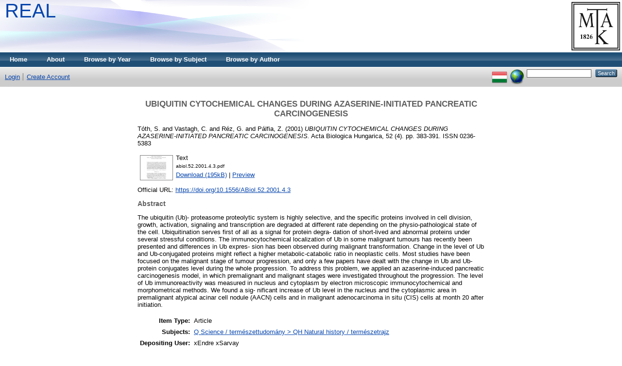

--- FILE ---
content_type: text/html; charset=utf-8
request_url: https://real.mtak.hu/66544/
body_size: 4901
content:
<!DOCTYPE html PUBLIC "-//W3C//DTD XHTML 1.0 Transitional//EN" "http://www.w3.org/TR/xhtml1/DTD/xhtml1-transitional.dtd">
<html xmlns="http://www.w3.org/1999/xhtml">
  <head>
    <title> UBIQUITIN CYTOCHEMICAL CHANGES DURING AZASERINE-INITIATED PANCREATIC CARCINOGENESIS  - Repository of the Academy's Library</title>
	
    <script type="text/javascript" src="/javascript/auto.js"><!-- padder --></script>
    <style type="text/css" media="screen">@import url(/style/auto.css);</style>
    <style type="text/css" media="print">@import url(/style/auto/print.css);</style>
    <link rel="icon" href="/favicon.ico" type="image/x-icon" />
    <link rel="shortcut icon" href="/favicon.ico" type="image/x-icon" />
    <link rel="Top" href="https://real.mtak.hu/" />
    <link rel="Search" href="https://real.mtak.hu/cgi/search" />
    <meta name="eprints.eprintid" content="66544" />
<meta name="eprints.rev_number" content="4" />
<meta name="eprints.eprint_status" content="archive" />
<meta name="eprints.userid" content="3509" />
<meta name="eprints.dir" content="disk0/00/06/65/44" />
<meta name="eprints.datestamp" content="2017-10-30 09:29:06" />
<meta name="eprints.lastmod" content="2021-08-31 23:15:11" />
<meta name="eprints.status_changed" content="2017-10-30 09:29:06" />
<meta name="eprints.type" content="article" />
<meta name="eprints.metadata_visibility" content="show" />
<meta name="eprints.creators_name" content="Tóth, S." />
<meta name="eprints.creators_name" content="Vastagh, C." />
<meta name="eprints.creators_name" content="Réz, G." />
<meta name="eprints.creators_name" content="Pálfia, Z." />
<meta name="eprints.title" content="UBIQUITIN CYTOCHEMICAL CHANGES DURING AZASERINE-INITIATED PANCREATIC CARCINOGENESIS" />
<meta name="eprints.ispublished" content="pub" />
<meta name="eprints.subjects" content="QH" />
<meta name="eprints.full_text_status" content="public" />
<meta name="eprints.abstract" content="The ubiquitin (Ub)- proteasome proteolytic system is highly selective, and the specific proteins involved in cell division, growth, activation, signaling and transcription are degraded at different rate depending on the physio-pathological state of the cell. Ubiquitination serves first of all as a signal for protein degra- dation of short-lived and abnormal proteins under several stressful conditions. The immunocytochemical localization of Ub in some malignant tumours has recently been presented and differences in Ub expres- sion has been observed during malignant transformation. Change in the level of Ub and Ub-conjugated proteins might reflect a higher metabolic-catabolic ratio in neoplastic cells. Most studies have been focused on the malignant stage of tumour progression, and only a few papers have dealt with the change in Ub and Ub-protein conjugates level during the whole progression. To address this problem, we applied an azaserine-induced pancreatic carcinogenesis model, in which premalignant and malignant stages were investigated throughout the progression. The level of Ub immunoreactivity was measured in nucleus and cytoplasm by electron microscopic immunocytochemical and morphometrical methods. We found a sig- nificant increase of Ub level in the nucleus and the cytoplasmic area in premalignant atypical acinar cell nodule (AACN) cells and in malignant adenocarcinoma in situ (CIS) cells at month 20 after initiation." />
<meta name="eprints.date" content="2001" />
<meta name="eprints.date_type" content="published" />
<meta name="eprints.publication" content="Acta Biologica Hungarica" />
<meta name="eprints.volume" content="52" />
<meta name="eprints.number" content="4" />
<meta name="eprints.publisher" content="Akadémiai Kiadó" />
<meta name="eprints.pagerange" content="383-391" />
<meta name="eprints.refereed" content="TRUE" />
<meta name="eprints.issn" content="0236-5383" />
<meta name="eprints.official_url" content="https://doi.org/10.1556/ABiol.52.2001.4.3" />
<meta name="eprints.fp7_project" content="no" />
<meta name="eprints.fp7_type" content="info:eu-repo/semantics/article" />
<meta name="eprints.citation" content="  Tóth, S. and Vastagh, C. and Réz, G. and Pálfia, Z.  (2001) UBIQUITIN CYTOCHEMICAL CHANGES DURING AZASERINE-INITIATED PANCREATIC CARCINOGENESIS.  Acta Biologica Hungarica, 52 (4).  pp. 383-391.  ISSN 0236-5383     " />
<meta name="eprints.document_url" content="http://real.mtak.hu/66544/1/abiol.52.2001.4.3.pdf" />
<link rel="schema.DC" href="http://purl.org/DC/elements/1.0/" />
<meta name="DC.relation" content="http://real.mtak.hu/66544/" />
<meta name="DC.title" content="UBIQUITIN CYTOCHEMICAL CHANGES DURING AZASERINE-INITIATED PANCREATIC CARCINOGENESIS" />
<meta name="DC.creator" content="Tóth, S." />
<meta name="DC.creator" content="Vastagh, C." />
<meta name="DC.creator" content="Réz, G." />
<meta name="DC.creator" content="Pálfia, Z." />
<meta name="DC.subject" content="QH Natural history / természetrajz" />
<meta name="DC.description" content="The ubiquitin (Ub)- proteasome proteolytic system is highly selective, and the specific proteins involved in cell division, growth, activation, signaling and transcription are degraded at different rate depending on the physio-pathological state of the cell. Ubiquitination serves first of all as a signal for protein degra- dation of short-lived and abnormal proteins under several stressful conditions. The immunocytochemical localization of Ub in some malignant tumours has recently been presented and differences in Ub expres- sion has been observed during malignant transformation. Change in the level of Ub and Ub-conjugated proteins might reflect a higher metabolic-catabolic ratio in neoplastic cells. Most studies have been focused on the malignant stage of tumour progression, and only a few papers have dealt with the change in Ub and Ub-protein conjugates level during the whole progression. To address this problem, we applied an azaserine-induced pancreatic carcinogenesis model, in which premalignant and malignant stages were investigated throughout the progression. The level of Ub immunoreactivity was measured in nucleus and cytoplasm by electron microscopic immunocytochemical and morphometrical methods. We found a sig- nificant increase of Ub level in the nucleus and the cytoplasmic area in premalignant atypical acinar cell nodule (AACN) cells and in malignant adenocarcinoma in situ (CIS) cells at month 20 after initiation." />
<meta name="DC.publisher" content="Akadémiai Kiadó" />
<meta name="DC.date" content="2001" />
<meta name="DC.type" content="Article" />
<meta name="DC.type" content="PeerReviewed" />
<meta name="DC.format" content="text" />
<meta name="DC.language" content="en" />
<meta name="DC.identifier" content="http://real.mtak.hu/66544/1/abiol.52.2001.4.3.pdf" />
<meta name="DC.identifier" content="  Tóth, S. and Vastagh, C. and Réz, G. and Pálfia, Z.  (2001) UBIQUITIN CYTOCHEMICAL CHANGES DURING AZASERINE-INITIATED PANCREATIC CARCINOGENESIS.  Acta Biologica Hungarica, 52 (4).  pp. 383-391.  ISSN 0236-5383     " />
<meta name="DC.relation" content="https://doi.org/10.1556/ABiol.52.2001.4.3" />
<link rel="alternate" href="http://real.mtak.hu/cgi/export/eprint/66544/RDFXML/REAL-eprint-66544.rdf" type="application/rdf+xml" title="RDF+XML" />
<link rel="alternate" href="http://real.mtak.hu/cgi/export/eprint/66544/BibTeX/REAL-eprint-66544.bib" type="text/plain" title="BibTeX" />
<link rel="alternate" href="http://real.mtak.hu/cgi/export/eprint/66544/RDFNT/REAL-eprint-66544.nt" type="text/plain" title="RDF+N-Triples" />
<link rel="alternate" href="http://real.mtak.hu/cgi/export/eprint/66544/JSON/REAL-eprint-66544.js" type="application/json; charset=utf-8" title="JSON" />
<link rel="alternate" href="http://real.mtak.hu/cgi/export/eprint/66544/DC/REAL-eprint-66544.txt" type="text/plain; charset=utf-8" title="Dublin Core" />
<link rel="alternate" href="http://real.mtak.hu/cgi/export/eprint/66544/DC_Ext/REAL-eprint-66544.txt" type="text/plain; charset=utf-8" title="Dublin Core" />
<link rel="alternate" href="http://real.mtak.hu/cgi/export/eprint/66544/Atom/REAL-eprint-66544.xml" type="application/atom+xml;charset=utf-8" title="Atom" />
<link rel="alternate" href="http://real.mtak.hu/cgi/export/eprint/66544/Simple/REAL-eprint-66544.txt" type="text/plain; charset=utf-8" title="Simple Metadata" />
<link rel="alternate" href="http://real.mtak.hu/cgi/export/eprint/66544/Refer/REAL-eprint-66544.refer" type="text/plain" title="Refer" />
<link rel="alternate" href="http://real.mtak.hu/cgi/export/eprint/66544/METS/REAL-eprint-66544.xml" type="text/xml; charset=utf-8" title="METS" />
<link rel="alternate" href="http://real.mtak.hu/cgi/export/eprint/66544/HTML/REAL-eprint-66544.html" type="text/html; charset=utf-8" title="HTML Citation" />
<link rel="alternate" href="http://real.mtak.hu/cgi/export/eprint/66544/Text/REAL-eprint-66544.txt" type="text/plain; charset=utf-8" title="ASCII Citation" />
<link rel="alternate" href="http://real.mtak.hu/cgi/export/eprint/66544/ContextObject/REAL-eprint-66544.xml" type="text/xml; charset=utf-8" title="OpenURL ContextObject" />
<link rel="alternate" href="http://real.mtak.hu/cgi/export/eprint/66544/EndNote/REAL-eprint-66544.enw" type="text/plain; charset=utf-8" title="EndNote" />
<link rel="alternate" href="http://real.mtak.hu/cgi/export/eprint/66544/COinS/REAL-eprint-66544.txt" type="text/plain; charset=utf-8" title="OpenURL ContextObject in Span" />
<link rel="alternate" href="http://real.mtak.hu/cgi/export/eprint/66544/MODS/REAL-eprint-66544.xml" type="text/xml; charset=utf-8" title="MODS" />
<link rel="alternate" href="http://real.mtak.hu/cgi/export/eprint/66544/DIDL/REAL-eprint-66544.xml" type="text/xml; charset=utf-8" title="MPEG-21 DIDL" />
<link rel="alternate" href="http://real.mtak.hu/cgi/export/eprint/66544/XML/REAL-eprint-66544.xml" type="application/vnd.eprints.data+xml; charset=utf-8" title="EP3 XML" />
<link rel="alternate" href="http://real.mtak.hu/cgi/export/eprint/66544/RIS/REAL-eprint-66544.ris" type="text/plain" title="Reference Manager" />
<link rel="alternate" href="http://real.mtak.hu/cgi/export/eprint/66544/RDFN3/REAL-eprint-66544.n3" type="text/n3" title="RDF+N3" />
<link rel="Top" href="https://real.mtak.hu/" />
    <link rel="Sword" href="https://real.mtak.hu/sword-app/servicedocument" />
    <link rel="SwordDeposit" href="https://real.mtak.hu/id/contents" />
    <link rel="Search" type="text/html" href="http:///cgi/search" />
    <link rel="Search" type="application/opensearchdescription+xml" href="http:///cgi/opensearchdescription" />
    <script type="text/javascript" src="https://www.google.com/jsapi"><!--padder--></script><script type="text/javascript">
// <![CDATA[
google.load("visualization", "1", {packages:["corechart", "geochart"]});
// ]]></script><script type="text/javascript">
// <![CDATA[
var eprints_http_root = "https:\/\/real.mtak.hu";
var eprints_http_cgiroot = "https:\/\/real.mtak.hu\/cgi";
var eprints_oai_archive_id = "real.mtak.hu";
var eprints_logged_in = false;
// ]]></script>
    <style type="text/css">.ep_logged_in { display: none }</style>
    <link rel="stylesheet" type="text/css" href="/style/auto-3.3.15.css" />
    <script type="text/javascript" src="/javascript/auto-3.3.15.js"><!--padder--></script>
    <!--[if lte IE 6]>
        <link rel="stylesheet" type="text/css" href="/style/ie6.css" />
   <![endif]-->
    <meta name="Generator" content="EPrints 3.3.15" />
    <meta http-equiv="Content-Type" content="text/html; charset=UTF-8" />
    <meta http-equiv="Content-Language" content="en" />
    
    <style type="text/css" media="screen">@import url(/style/auto/nojs.css);</style>
    <script type="text/javascript" src="/javascript/auto/jscss.js"><!-- padder --></script>
  </head>
  <body bgcolor="#ffffff" text="#000000">
    
    <div class="ep_tm_header ep_noprint">
      <div class="ep_tm_logo"><a href="http://konyvtar.mta.hu" target="blank"><img alt="MTA KIK" src="/images/sitelogo.jpg" /></a></div>
<!--      <div><a class="ep_tm_archivetitle" href="{$config{frontpage}}"><epc:phrase ref="archive_name"/></a></div> -->
      <div><a class="ep_tm_archivetitle" href="https://real.mtak.hu/"> REAL </a></div>

  <ul class="ep_tm_menu"><li><a href="https://real.mtak.hu">Home</a></li><li><a href="https://real.mtak.hu/information.html">About</a></li><li><a href="https://real.mtak.hu/view/year/">Browse by Year</a></li><li><a href="https://real.mtak.hu/view/subjects/">Browse by Subject</a></li>
<!--<li><a href="{$config{http_url}}/view/divisions/"><epc:phrase ref="bin/generate_views:indextitleprefix" /><epc:phrase ref="viewname_eprint_divisions" /></a></li>--><li><a href="https://real.mtak.hu/view/creators/">Browse by Author</a></li></ul>

  <table class="ep_tm_searchbar" border="0" cellpadding="0" cellspacing="0" width="100%">
    <tr>
<!-- Letilt      <td align="left"><epc:pin ref="login_status"/></td> -->
      <td align="left"><ul class="ep_tm_key_tools" id="ep_tm_menu_tools"><li><a href="https://real.mtak.hu/cgi/users/home">Login</a></li><li><a href="/cgi/register">Create Account</a></li></ul></td> 
      <td align="right" style="white-space: nowrap">
	  	<div id="ep_tm_languages"><a href="/cgi/set_lang?lang=hu&amp;referrer=https%3A%2F%2Freal.mtak.hu%2F66544%2F" title="Magyar"><img src="/images/flags/hu.png" align="top" border="0" alt="Magyar" /></a><a href="/cgi/set_lang?referrer=https%3A%2F%2Freal.mtak.hu%2F66544%2F" title="Clear Cookie - decide language by browser settings"><img src="/images/flags/aero.png" align="top" border="0" alt="Clear Cookie - decide language by browser settings" /></a></div>
        <form method="get" accept-charset="utf-8" action="https://real.mtak.hu/cgi/search" style="display:inline">
          <input class="ep_tm_searchbarbox" size="20" type="text" name="q" />
          <input class="ep_tm_searchbarbutton" value="Search" type="submit" name="_action_search" />
          <input type="hidden" name="_action_search" value="Search" />
          <input type="hidden" name="_order" value="bytitle" />
          <input type="hidden" name="basic_srchtype" value="ALL" />
          <input type="hidden" name="_satisfyall" value="ALL" />
        </form>
      </td>
    </tr>
  </table>
</div>


<div align="center">
  
  <table width="720" class="ep_tm_main"><tr><td align="left">
    <h1 class="ep_tm_pagetitle">

UBIQUITIN CYTOCHEMICAL CHANGES DURING AZASERINE-INITIATED PANCREATIC CARCINOGENESIS

</h1>
    <div class="ep_summary_content"><div class="ep_summary_content_left"></div><div class="ep_summary_content_right"></div><div class="ep_summary_content_top"></div><div class="ep_summary_content_main">

  <p style="margin-bottom: 1em">
    


    <span class="person_name">Tóth, S.</span> and <span class="person_name">Vastagh, C.</span> and <span class="person_name">Réz, G.</span> and <span class="person_name">Pálfia, Z.</span>
  

(2001)

<em>UBIQUITIN CYTOCHEMICAL CHANGES DURING AZASERINE-INITIATED PANCREATIC CARCINOGENESIS.</em>


    Acta Biologica Hungarica, 52 (4).
     pp. 383-391.
     ISSN 0236-5383
  


  



  </p>

  

  

    
  
    
      
      <table>
        
          <tr>
            <td valign="top" align="right"><a onmouseover="EPJS_ShowPreview( event, 'doc_preview_388984' );" href="http://real.mtak.hu/66544/1/abiol.52.2001.4.3.pdf" onmouseout="EPJS_HidePreview( event, 'doc_preview_388984' );" class="ep_document_link"><img class="ep_doc_icon" alt="[img]" src="http://real.mtak.hu/66544/1.hassmallThumbnailVersion/abiol.52.2001.4.3.pdf" border="0" /></a><div id="doc_preview_388984" class="ep_preview"><table><tr><td><img class="ep_preview_image" alt="" src="http://real.mtak.hu/66544/1.haspreviewThumbnailVersion/abiol.52.2001.4.3.pdf" border="0" /><div class="ep_preview_title">Preview</div></td></tr></table></div></td>
            <td valign="top">
              

<!-- document citation -->


<span class="ep_document_citation">
<span class="document_format">Text</span>
<br /><span class="document_filename">abiol.52.2001.4.3.pdf</span>



</span>

<br />
              <a href="http://real.mtak.hu/66544/1/abiol.52.2001.4.3.pdf">Download (195kB)</a>
              
			  
			  | <a href="http://real.mtak.hu/66544/1.haslightboxThumbnailVersion/abiol.52.2001.4.3.pdf" rel="lightbox[docs] nofollow" title="   Text &lt;http://real.mtak.hu/66544/1/abiol.52.2001.4.3.pdf&gt; 
abiol.52.2001.4.3.pdf     ">Preview</a>
			  
			  
              
  
              <ul>
              
              </ul>
            </td>
          </tr>
        
      </table>
    

  

  
    <div style="margin-bottom: 1em">
      Official URL: <a href="https://doi.org/10.1556/ABiol.52.2001.4.3">https://doi.org/10.1556/ABiol.52.2001.4.3</a>
    </div>
  

  
    <h2>Abstract</h2>
    <p style="text-align: left; margin: 1em auto 0em auto">The ubiquitin (Ub)- proteasome proteolytic system is highly selective, and the specific proteins involved in cell division, growth, activation, signaling and transcription are degraded at different rate depending on the physio-pathological state of the cell. Ubiquitination serves first of all as a signal for protein degra- dation of short-lived and abnormal proteins under several stressful conditions. The immunocytochemical localization of Ub in some malignant tumours has recently been presented and differences in Ub expres- sion has been observed during malignant transformation. Change in the level of Ub and Ub-conjugated proteins might reflect a higher metabolic-catabolic ratio in neoplastic cells. Most studies have been focused on the malignant stage of tumour progression, and only a few papers have dealt with the change in Ub and Ub-protein conjugates level during the whole progression. To address this problem, we applied an azaserine-induced pancreatic carcinogenesis model, in which premalignant and malignant stages were investigated throughout the progression. The level of Ub immunoreactivity was measured in nucleus and cytoplasm by electron microscopic immunocytochemical and morphometrical methods. We found a sig- nificant increase of Ub level in the nucleus and the cytoplasmic area in premalignant atypical acinar cell nodule (AACN) cells and in malignant adenocarcinoma in situ (CIS) cells at month 20 after initiation.</p>
  

  <table style="margin-bottom: 1em; margin-top: 1em;" cellpadding="3">
    <tr>
      <th align="right">Item Type:</th>
      <td>
        Article
        
        
        
      </td>
    </tr>
    
    
      
    
      
    
      
    
      
        <tr>
          <th align="right">Subjects:</th>
          <td valign="top"><a href="http://real.mtak.hu/view/subjects/QH.html">Q Science / természettudomány &gt; QH Natural history / természetrajz</a></td>
        </tr>
      
    
      
    
      
        <tr>
          <th align="right">Depositing User:</th>
          <td valign="top">

<span class="ep_name_citation"><span class="person_name">xEndre xSarvay</span></span>

</td>
        </tr>
      
    
      
        <tr>
          <th align="right">Date Deposited:</th>
          <td valign="top">30 Oct 2017 09:29</td>
        </tr>
      
    
      
        <tr>
          <th align="right">Last Modified:</th>
          <td valign="top">31 Aug 2021 23:15</td>
        </tr>
      
    
    <tr>
      <th align="right">URI:</th>
      <td valign="top"><a href="http://real.mtak.hu/id/eprint/66544">http://real.mtak.hu/id/eprint/66544</a></td>
    </tr>
  </table>

  
  

  
    <h3>Actions (login required)</h3>
    <table class="ep_summary_page_actions">
    
      <tr>
        <td><a href="/cgi/users/home?screen=EPrint%3A%3AView&amp;eprintid=66544"><img src="/style/images/action_view.png" title="Edit Item" alt="Edit Item" class="ep_form_action_icon" /></a></td>
        <td>Edit Item</td>
      </tr>
    
    </table>
  

</div><div class="ep_summary_content_bottom"></div><div class="ep_summary_content_after"></div></div>
  </td>
</tr></table>
</div>


<div class="ep_tm_footer ep_noprint">
  <hr noshade="noshade" class="ep_ruler" />
  <hr class="ep_tm_last" />
  <div style="float: right; margin-left: 1em"><a href="http://eprints.org/software/"><img alt="EPrints Logo" src="/images/eprintslogo.gif" border="0" /></a></div>
  <div style="font-size: 80%;">
  <div>Repository of the Academy's Library is powered by <em><a href="http://eprints.org/software/">EPrints 3</a></em> which is developed by the <a href="http://www.ecs.soton.ac.uk/">School of Electronics and Computer Science</a> at the University of Southampton. <a href="https://real.mtak.hu/eprints/">More information and software credits</a>.</div>
  </div>
</div>


  </body>
</html>